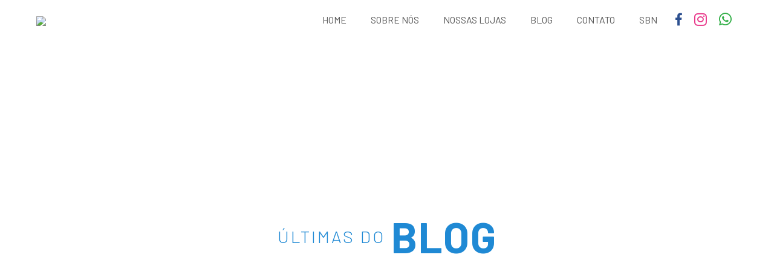

--- FILE ---
content_type: text/html; charset=UTF-8
request_url: http://10e15.com.br/category/familia/
body_size: 6021
content:
<!DOCTYPE html>
<html lang="pt-PT">
  <head>
	  <title> Arquivos família - 10 e 15 - O lojão do coração </title>
    <meta charset="UTF-8" />
    <meta http-equiv="X-UA-Compatible" content="IE=edge" />
    <meta name="viewport" content="width=device-width, initial-scale=1" />
	      <link rel="shortcut icon" href="https://10e15.conellyweb.com.br/wp-content/uploads/2019/09/favicon.png" type="image/x-icon">
	  <link href="https://fonts.googleapis.com/css?family=Barlow:100,200,300,400,500,600,700&display=swap" rel="stylesheet">
	  <link href="https://fonts.googleapis.com/css?family=Hind:300,400,500,600,700&display=swap" rel="stylesheet">
  <link rel="stylesheet" href="https://use.fontawesome.com/releases/v5.5.0/css/all.css" integrity="sha384-B4dIYHKNBt8Bc12p+WXckhzcICo0wtJAoU8YZTY5qE0Id1GSseTk6S+L3BlXeVIU" crossorigin="anonymous">
	  <script src="https://ajax.googleapis.com/ajax/libs/jquery/2.1.1/jquery.min.js"></script>
	<style>
		*{
			margin: 0;
		}
		.alm-reveal{
			display: flex; flex-wrap: wrap; justify-content: space-between; max-width: 1160px; margin: 0 auto;
		}
		img{
			max-width: 100%;
		}
		.alm-btn-wrap .alm-load-more-btn{
			background-color: #1f89d4!important;
    border-radius: 10px!important;
    color: #fff!important;
    padding: 5px!important;
    font-size: 14px!important;
			height: auto!important;
			text-transform: uppercase!important;
			font-weight: 300!important;
			width: 200px!important;
			line-height: 30px!important;

    margin-top: 30px;
			text-align: center;
		}
		.blog-artigo h1{
			color: #1f89d4;
    font-size: 30px;
    line-height: 40px;
    font-weight: 500;
			margin-bottom: 20px;
   
		}
		.blog-artigo ol{
			    font-family: 'Hind', sans-serif;
    color: #4e4e4e;
    font-size: 16px;
    line-height: 26px;
		}
		figcaption{
			margin-bottom: 10px;
			font-style: italic;
			color: #4e4e4e;
		}
		.logo a{
			display: flex;
			flex-wrap: wrap;
			align-items: center;
		}
		.blog-artigo h2{
			margin: 15px 0;
			color: #1f89d4;
		}
		.blog-contato .blog-home{
			margin-top: 0!important;
		}
		.h2-blog {
			display: flex;
			align-items: center;
			justify-content: center;
		}
		.btn-sobre{
			border-radius: 10px;
    		border: 1px solid #1f89d4;
    		max-width: 100px;
   			margin: 0 auto;
    		font-size: 14px;
			color: #1f89d4;
			text-align: center;
			font-weight: 600;
			margin-left: 0;
			margin-top: 20px;
			display: block;
		}
		.entry-footer{
			display: none;
		}
		#slider_2867 {
			padding-top: 40px;
			max-width: 1160px;
			margin: 0 auto;
		}
		.fundo-sbn p{
			color: #fff;
			text-align: left;
			font-weight: 300;
		}
		.banner-pagina{
			background-position: center!important;
			margin-bottom: 60px!important;
		}
		.ferramentas{
			margin-bottom: 60px!important;
		}
		body{
			font-family: 'Hind', sans-serif;
		}
		.lista-ferramentas .texto{
			text-transform: uppercase;
			min-height: 114px;
    		display: flex;
    		align-items: center;
    		justify-content: center;
		}
		header .menu li{
			 padding: 0 20px;
		}
		header{
			padding: 20px 0;
		}
		header .menu ul{
			display: flex;
			align-items: center;
		}
		
		header .menu ul li a{
			text-decoration: none;
			color: #585858;
			text-transform: uppercase;
			font-family: 'Barlow', sans-serif;			
		}
		.lojas-home .btn{
			    border-radius: 10px;
    border: 1px solid #fff;
    max-width: 100px;
    margin: 0 auto;
			font-size: 14px;
		}
		h2, h3, h4{
			font-family: 'Barlow', sans-serif;
		}
		.h2-sobre{
			color: #1f89d4;
			padding-bottom: 20px;
			font-size: 28px;
			letter-spacing: 3px;
			font-weight: 300;
			display: flex;
    align-items: center;

		}
		.h2-sobre span{
			font-size: 70px;
			letter-spacing: 2px;
			font-weight: 700;
			margin-left: 10px;
		}
		p{
			font-family: 'Hind', sans-serif;
			color: #4e4e4e;
			font-size: 16px;
			line-height: 26px;
		}
		footer i{
			color: #fff;
		}
		footer .icone{
			margin-right: 15px;
		}
		footer .info{
			padding: 18px 0;
			border-bottom: 1px solid #fff;
			
		}
		footer .menu-footer{
			display: flex;
			justify-content: center;
		}
		footer .menu-footer ul{
			color: #fff;
		}
		footer .menu-footer li{
			list-style-type: disc;
		}
		.lojas-home{
			padding-top: 70px;
		}
		.h2-lojas{
			color: #fff;
			text-align: center;
			padding-bottom: 80px;
			font-size: 28px;
			letter-spacing: 3px;
			font-weight: 300;
			display: flex;
    align-items: center;
    justify-content: center;
		}
	  .h2-lojas span{
			font-size: 70px;
			letter-spacing: 2px;
			font-weight: 700;
		  margin-left: 10px;
		}
			.h2-blog{
			color: #1f89d4;
			text-align: center;
			padding-bottom: 80px;
			font-size: 28px;
			letter-spacing: 3px;
			font-weight: 300;
		}
		.box-botao{
			text-align: right;
		}
	  .h2-blog span{
			font-size: 70px;
			letter-spacing: 2px;
			font-weight: 700;
		  margin-left: 10px;
		}
		a{
			text-decoration: none;
		}
		ul{
			list-style-type: none;
		}
		.lojas-home li{
			margin: 0 15px;
		}
		.btn-enviar, input[type="submit"]{
			background-color: #0ea90a!important;
			padding: 0 15px;
			box-shadow: none;
			color: #fff;
			border-radius: 10px;
			border: none!important;
			height: 40px!important;
			text-indent: 0!important;
            width: auto!important;
            margin-bottom:0!important;
			margin: 20px auto 0 auto;
			color: #fff!important;
		}
		
		.formulario input{
			height: 48px;
			background-color: #ececec;
			border: 1px solid #dadada;
			text-indent: 20px;
			width: 100%;
			margin-bottom: 20px;
			color: #858585;
			 -webkit-appearance: none;
			
		}
		.wpcf7{
			width: 100%;
		}
		::-webkit-input-placeholder { /* Chrome/Opera/Safari */
         color: #858585;
         }
        ::-moz-placeholder { /* Firefox 19+ */
         color: #858585;
       }
       :-ms-input-placeholder { /* IE 10+ */
       color: #858585;
       }
       :-moz-placeholder { /* Firefox 18- */
       color: #858585;
       }
		
		.formulario{
			display: flex;
			justify-content: space-between;
			flex-wrap: wrap;
		}
		.formulario input:nth-child(2), .formulario input:nth-child(3){
			width: 47%;
		}
		textarea{
			height: 148px;
			background-color: #ececec;
			border: 1px solid #dadada;
			padding: 20px 0;
			text-indent: 20px;
			width: 100%;
			resize: none;
			color: #858585;
		}
		.blog-artigo ul{
			padding: 20px;
			    font-family: 'Hind', sans-serif;
    color: #4e4e4e;
    font-size: 16px;
    line-height: 26px;
			list-style-type: circle;
		}
		.blog-artigo h3{
			font-weight: 600;
			color: #4e4e4e;
			padding-bottom: 15px;
			padding-top: 15px;
			
		}
		.blog-artigo a{
			color: #48c248;
			
		}
		.blog-artigo figure{
			padding: 15px 0;
		}
		.blog-artigo h3 span{
			font-weight: 600!important;
			
		}
		@media all and (max-width: 900px){
			.sbn-destaques .titulo-blog, .sbn-destaques div, .blog-destaques .titulo-blog, .blog-destaques div{
				width: 100%!important;
			}
			.sbn-destaques .titulo-blog, .blog-destaques .titulo-blog{
				margin-bottom: 20px;
				text-transform: normal!important;
			}
			.sbn-destaques a, .blog-destaques a{
				flex-wrap: wrap;
			}
			.blog-home{
				margin-top: 0!important;
			}
			.blog-interna h2{
				margin-top: 0!important;
			}
			.h2-sobre-interna{
				margin-top: 60px!important;
			}
			.h2-blog{
				display: block!important;
			}
			.h2-blog span{
				margin-left: 0!important;
			}
			footer .box{
				padding: 40px 20px!important;
			}
			.h2-sobre{
				padding-bottom: 20px;
			}
			.video{
				padding: 0 20px;
			}
			video{
				width: 100%!important;
				height: auto;
			}
			.contato h2{
				margin-top: 0px!important;
				font-size: 28px!important;
				display: flex;
				flex-wrap: wrap;	
				justify-content: center;
				align-items: center;
			}
			.contato h2 span{
				width: 100%;	
				margin-top: 20px;
			}
			footer .menu-footer{
				justify-content: start;
				padding-left: 20px;
				padding-top: 20px;
			}
			.sobre-home{
				flex-wrap: wrap;
			}
			body .banner-ferramentas{
				height: auto!important;
				background-image: none!important;
			}
			body .banner-ferramentas div{
				max-width: 100%!important;
				margin: 0 20px!important;
			}
			.lista-ferramentas ul{
				flex-wrap: wrap;
			}
			.lista-ferramentas li{
				width: 100%!important;
			}
	.sobre-home .texto, .sobre-home .imagem{
		width: 100%!important;
	}
			.sobre-home .texto{
				padding-bottom: 30px;
			}
			.lojas-home{
				height: auto!important;
				margin-bottom: 0!important;
			}
			.lojas-home ul{
				flex-wrap: wrap;
				padding: 0!important;
			}
			.lojas-home ul li{
				width: 100%!important;
				margin-bottom: 30px;
			}
			.h2-blog span{
				font-size: 50px!important;
				margin-left: 10px;
			}
			.no-ar{
				flex-wrap: wrap;
				margin: 60px 0 40px 0!important;
			}
			.no-ar .imagem{
				text-align: center;
				margin-bottom: 20px;
			}
			.no-ar .imagem{
				width: 100%!important;
				margin-bottom: 20px;
				padding: 0 20px;
			}
			.no-ar .imagem img{
				max-width: 60%!important;
			}
			.no-ar .video{
				width: 500px!important;
			}
			.formulario{
				width: 100%!important;
				padding-right: 0!important;
				
			}
			.contato{
			padding-left: 20px;
				padding-right: 20px;	
			padding-top: 60px!important;
				padding-bottom: 60px!important;
			}
			.formulario input{
				width: 100%!important;
			}
			.faixaverde{
				margin-top: 0!important;
			}
			img{
				max-width: 100%!important;
			}
			#slider_2867 .owl-item{
				text-align: center;
			}
			.sobre-interna .imagem, .sobre-interna .texto{
				width: 100%!important;
			}
			.sobre-interna .texto{
				order: 1;
			}
			.sobre-interna .imagem{
				order: 2;
				text-align: left!important;
				margin-top: 20px;
			}
			.sobre-interna{
				flex-wrap: wrap;
				padding-left: 20px;
				padding-right: 20px;
			}
			.n2-ss-slider-3.n2-ow{
				height: 200px!important;
			}
			header{
				padding: 20px;
			}
			header .menu{
				display: none;
			}
			header .logo img{
				max-width: 136px!important;
			}
			footer .logo-footer, .infos-footer, .menu-footer, .face-footer{
				width: 100%!important;
			}
			.menu-footer{
				margin-bottom: 20px;
			}
			footer .box{
				flex-wrap: wrap;
				padding: 0 20px;
			}
			footer ul li, footer ul{
				padding-left: 0;
			}
			.fundo-sbn{
				padding: 0 20px;
			}
			.blog-home{
				padding: 60px 20px!important;
			}
			footer a{
				color: #fff;
			}
			.blog-home, .fundo-sbn{
				height: auto!important;
			}
			.blog-home ul, .noticias ul{
				padding-left: 0;
			}
			.blog-home li, .noticias li{
				width: 100%!important;
				margin-bottom: 20px;
			}
			.formulario-mapa{
				flex-wrap: wrap;
			}
			.mapa{
				margin-top: 30px;
			}
			footer{
				height: auto!important;
			}
			.faixaverde{
				background-image: url(https://10e15.conellyweb.com.br/wp-content/uploads/2019/10/faixa-mobile.jpg)!important;
				height: 195px!important;
				margin-top: 30px;
			}
			.menu-mobile{
				display: block!important;
			}
}
		@media all and (max-width: 766px){
			.blog-home li p, .fundo-sbn p{
				display: none!important;
			}
			.blog-home .titulo-blog{
				min-height: auto!important;
				font-size: 26x!important;
				line-height: 36px!important;
			}
			.faixahome{
				display: none;
			}
			.sobre-home{
				padding-top: 0px!important;
			}
			.chamada2{
				display: none!important;
			}
			.fundo-sbn{
				padding-top: 130px!important;
			}
			.fundo-sbn .noticias{
				padding-top: 60px!important;
			}
			input{
				max-width: 100%!important;
				padding: 0!important;
			}
			.faixaverde{
				background-image: url(https://10e15.conellyweb.com.br/wp-content/uploads/2019/10/faixa-mobile.jpg)!important;
				height: 120px!important;
				margin-top: 70px;
			}
			.faixahome{
				margin-top: 70px!important;
			}
			.lista-ferramentas ul{
				padding: 0!important;
			}
			iframe{
				max-width: 340px!important;
			}
			.lista-ferramentas .titulo{
				font-size: 24px!important;
				line-height: 34px!important;
			}
			.box-contato{
				width: 100%!important;
				padding-left: 0!important;
				margin-top: 20px;
			}
			.box-contato p{
				padding-left: 0!important;
			}
			.circle img{
				margin-bottom: 30px!important;
			}
			.lista-ferramentas .texto{
					font-size: 20px!important;
			}
			.lojas-home ul li{
				height: 300px!important;
			}
			.h2-sobre span, .h2-lojas span{
				font-size: 50px!important;
			}
			.lojas-home{
				padding-top: 40px;
				
			}
			.h2-lojas{
				padding-bottom: 40px;
			}
			
		}
		.visivel{
			display: block!important;			
		}
		.menu-mobile ul{
			background-color: rgba(255, 255, 255, 0.9);
			position: absolute;
			left: 0;
			right: 0;
			top: 0;
			height: 100%;
			z-index: 999;
			padding-top: 80px;
			text-align: center;
			padding-left: 0px;
		}
		.menu-mobile ul a{
			    color: #585858;
    text-transform: uppercase;
			font-size: 20px;
			    margin-bottom: 10px;
    display: block;
			
		}
		.menu-mobile ul i{
			margin-bottom: 40px;
		}
	  </style>
  </head>

  <body>
  
	
    <header id="header" style="max-width: 1160px;display: flex;justify-content: space-between;margin: 0 auto;align-items: center;">
    	<div class="logo">
    		<h1>
    			<a href="/index.php">
    				<img src="https://10e15.conellyweb.com.br/wp-content/uploads/2019/09/logo.png" style="max-width: 136px;">
    			</a>
    		</h1>
    	</div>
    	<div class="menu">
    		<ul style="list-style-type: none;">
    			<li><a href="/index.php">Home</a></li>
    			<li><a href="/sobre-nos">Sobre nós</a></li>
    			<li><a href="/nossas-lojas">Nossas lojas</a></li>
    			<li><a href="/blog">Blog</a></li>
    			<li><a href="/contato">Contato</a></li>
    			<li><a href="/sbn">SBN</a></li>    
				<li style="padding: 0 10px;"><a href="https://www.facebook.com/10e15/" target="_blank"><i class="fab fa-facebook-f" style="color: #2d5090;font-size: 21px;"></i></a></li>
    			<li  style="padding: 0 10px;"><a href="https://www.instagram.com/10e15/" target="_blank"><i class="fab fa-instagram" style="color: #e9378a;font-size: 24px;"></i></a></li>
    			<li  style="padding: 0 10px;"><a href="https://api.whatsapp.com/send?phone=5542999941015" target="_blank"><i class="fab fa-whatsapp" style="color: #33af48;font-size: 24px;"></i></a></li>    
    		</ul>
    	</div>
		<div class="menu-mobile" style="display: none;">
			<i class="fas fa-bars js-abre-menu" style="color: #1f89d4;font-size: 26px;"></i>
			
    		<ul style="list-style-type: none;display: none;">
				<i class="fas fa-times js-fecha-menu" style="color: #1f89d4;font-size: 26px;"></i>
    			<li><a href="/index.php">Home</a></li>
    			<li><a href="/sobre-nos">Sobre nós</a></li>
    			<li><a href="/nossas-lojas">Nossas lojas</a></li>
    			<li><a href="/blog">Blog</a></li>
    			<li><a href="/contato">Contato</a></li>
    			<li><a href="/sbn">SBN</a></li>   				
    		</ul>
    	</div>
	
    </header>
	

	
	<div id="content">
		

<div class="blog-home" style="background-image: url(https://10e15.conellyweb.com.br/wp-content/uploads/2019/09/fundoblog.png);height: 838px;background-size: cover;background-repeat: no-repeat;margin-top: 140px;padding-top: 140px;">
		<h2 class="h2-blog" style="padding-bottom: 100px;">ÚLTIMAS DO
		<span>BLOG</span>		
	</h2>
	
	 
 
<ul style="display: flex;flex-wrap: wrap;justify-content: space-between;max-width: 1160px;margin: 0 auto;">
 
    <!-- the loop -->
            <li style="width: calc(33.33% - 20px);padding: 0 10px;"><a href="http://10e15.com.br/2025/12/02/azartnye-igry-pogruzhaemsja-v-mir-uvlekatelnyh/">
			<div style="background-image: url();background-size: cover;background-position: center;height: 280px;margin-bottom: 20px;">							
						</div>
			<div class="titulo-blog" style="color: #1f89d4;font-size: 26px;line-height: 36px;font-weight: 500;min-height: 90px;">
				Азартные игры погружаемся в мир увлекательных приключений и шанса			</div>
			<p>
				<p>Азартные игры погружаемся в мир увлекательных приключений и шанса Что такое азартные игры? Азартные игры представляют собой виды актитивностей, в которых участники ставят деньги или ценности на исход событий, основанных [&hellip;]</p>
			</p>
			
			<div class="btn-blog" style="background-color: #1f89d4;border-radius: 10px;color: #fff;padding: 5px;font-size: 14px;max-width: 90px;margin-top: 30px;">
				<i class="fa fa-plus" style="margin-right: 4px;font-size: 12px;"></i>LEIA MAIS
			</div>
			
			</a></li>
	
	
            <li style="width: calc(33.33% - 20px);padding: 0 10px;"><a href="http://10e15.com.br/2025/11/25/page-3/">
			<div style="background-image: url();background-size: cover;background-position: center;height: 280px;margin-bottom: 20px;">							
						</div>
			<div class="titulo-blog" style="color: #1f89d4;font-size: 26px;line-height: 36px;font-weight: 500;min-height: 90px;">
				کیسینو کی دنیا میں جوں کا توں تجربہ جیت کی راہیں اور چالیں			</div>
			<p>
				<p>کیسینو کی دنیا میں جوں کا توں تجربہ جیت کی راہیں اور چالیں کیسینو کی دنیا کی شروعات کیسینو کی دنیا ایک دلچسپ اور متنوع تجربہ فراہم کرتی ہے جس [&hellip;]</p>
			</p>
			
			<div class="btn-blog" style="background-color: #1f89d4;border-radius: 10px;color: #fff;padding: 5px;font-size: 14px;max-width: 90px;margin-top: 30px;">
				<i class="fa fa-plus" style="margin-right: 4px;font-size: 12px;"></i>LEIA MAIS
			</div>
			
			</a></li>
	
	
            <li style="width: calc(33.33% - 20px);padding: 0 10px;"><a href="http://10e15.com.br/2025/10/31/unveiling-the-thrill-exploring-the-allure-of/">
			<div style="background-image: url();background-size: cover;background-position: center;height: 280px;margin-bottom: 20px;">							
						</div>
			<div class="titulo-blog" style="color: #1f89d4;font-size: 26px;line-height: 36px;font-weight: 500;min-height: 90px;">
				Unveiling the Thrill: Exploring the Allure of Gambling Adventures			</div>
			<p>
				<p>Unveiling the Thrill: Exploring the Allure of Gambling Adventures The Fascination of Gambling Adventures Gambling has long been an alluring pastime for thrill-seekers across the globe. The fascination with gambling [&hellip;]</p>
			</p>
			
			<div class="btn-blog" style="background-color: #1f89d4;border-radius: 10px;color: #fff;padding: 5px;font-size: 14px;max-width: 90px;margin-top: 30px;">
				<i class="fa fa-plus" style="margin-right: 4px;font-size: 12px;"></i>LEIA MAIS
			</div>
			
			</a></li>
	
	
        <!-- end of the loop -->
 
</ul>
 
     
	
	
</div>


	</div><!-- #content -->

	<footer class="site-footer" style="background: rgba(0,125,214,1);
background: -moz-linear-gradient(top, rgba(0,125,214,1) 0%, rgba(0,98,189,1) 100%);
background: -webkit-gradient(left top, left bottom, color-stop(0%, rgba(0,125,214,1)), color-stop(100%, rgba(0,98,189,1)));
background: -webkit-linear-gradient(top, rgba(0,125,214,1) 0%, rgba(0,98,189,1) 100%);
background: -o-linear-gradient(top, rgba(0,125,214,1) 0%, rgba(0,98,189,1) 100%);
background: -ms-linear-gradient(top, rgba(0,125,214,1) 0%, rgba(0,98,189,1) 100%);
background: linear-gradient(to bottom, rgba(0,125,214,1) 0%, rgba(0,98,189,1) 100%);
filter: progid:DXImageTransform.Microsoft.gradient( startColorstr='#007dd6', endColorstr='#0062bd', GradientType=0 );height: 442px;background-size: cover;margin: 0;display: flex;align-items: center;font-weight: 300;">
		<div class="box" style="display: flex;
    align-items: center;
    max-width: 1160px;margin: 0 auto;width: 100%;">
		<div class="logo-footer" style="width: 25%;">
			<img src="https://10e15.conellyweb.com.br/wp-content/uploads/2019/09/logofooter.png">
		</div>
		<div class="infos-footer" style="width: 25%;">
			<div class="info" style="display: flex;">
				<div class="icone">
					<i class="fas fa-map-marker-alt"></i>
				</div>
				<p style="color: #fff;">
					Em frente ao Terminal Central 
e Calçadão de Ponta Grossa - PR
				</p>
			</div>
			
			<div class="info" style="display: flex;">
				<div class="icone">
					<i class="far fa-clock"></i>
				</div>
				<p style="color: #fff;">
					9h às 19h  |  SEG A SEX </br>
					9h às 18h  |  SÁBADO
				</p>
			</div>
			
			<div class="info" style="display: flex;">
				<div class="icone">
					<i class="fas fa-phone"></i>
				</div>
				<p style="color: #fff;">
					(42) 3222-1015
				</p>
			</div>
			
		</div>
		<div class="menu-footer" style="width: 25%;">
			<ul>
				<li><a href="/index.php"  style="color: #fff;margin-bottom: 5px;display: block;">HOME</a></li>
				<li><a href="/sobre-nos"  style="color: #fff;margin-bottom: 5px;display: block;">SOBRE NÓS</a></li>
				<li><a href="/nossas-lojas"  style="color: #fff;margin-bottom: 5px;display: block;">NOSSAS LOJAS</a></li>
				<li><a href="/blog"  style="color: #fff;margin-bottom: 5px;display: block;">BLOG</a></li>
				<li><a href="/contato"  style="color: #fff;margin-bottom: 5px;display: block;">CONTATO</a></li>
				<li><a href="/sbn"  style="color: #fff;display: block;">SBN</a></li>
	
			</ul>
			
		</div>
		<div class="face-footer" style="width: 25%;">
			<iframe src="https://www.facebook.com/plugins/page.php?href=https%3A%2F%2Fwww.facebook.com%2F10e15%2F&tabs=timeline&width=340&height=500&small_header=false&adapt_container_width=true&hide_cover=false&show_facepile=true&appId" width="340" height="300" style="border:none;overflow:hidden" scrolling="no" frameborder="0" allowTransparency="true" allow="encrypted-media"></iframe>
		</div>
		</div>
		
		
	</footer><!-- #colophon -->
<div style="background-color: #0055a4;padding: 20px;text-align: center;">
<p style="color: #fff;letter-spacing: 2px;">
	© 2020 Lojão 10e15, todos os direitos reservados.
	</p>
</div>

</div><!-- #page -->

	<script>
	/(trident|msie)/i.test(navigator.userAgent)&&document.getElementById&&window.addEventListener&&window.addEventListener("hashchange",function(){var t,e=location.hash.substring(1);/^[A-z0-9_-]+$/.test(e)&&(t=document.getElementById(e))&&(/^(?:a|select|input|button|textarea)$/i.test(t.tagName)||(t.tabIndex=-1),t.focus())},!1);
	</script>
	<script>
    /* MENU MOBILE */
    $(document).on('click', '.js-abre-menu', function (event) {
        $('.menu-mobile ul').addClass('visivel');
    });

    $(document).on('click', '.js-fecha-menu', function (event) {
        $('.menu-mobile ul').removeClass('visivel');
    });
</script>
<script type='text/javascript'>
/* <![CDATA[ */
var alm_localize = {"ajaxurl":"http:\/\/10e15.com.br\/wp-admin\/admin-ajax.php","alm_nonce":"4a210fe759","pluginurl":"http:\/\/10e15.com.br\/wp-content\/plugins\/ajax-load-more","scrolltop":"false","speed":"500","ga_debug":"false","results_text":"Displaying page {num} of {total}.","no_results_text":"No results found.","alm_debug":""};
var ajax_load_more_vars = {"id":"ajax-load-more"};
/* ]]> */
</script>
<script type='text/javascript' src='http://10e15.com.br/wp-content/plugins/ajax-load-more/core/dist/js/ajax-load-more.min.js?ver=5.1.6.1'></script>
</body>
</html>
